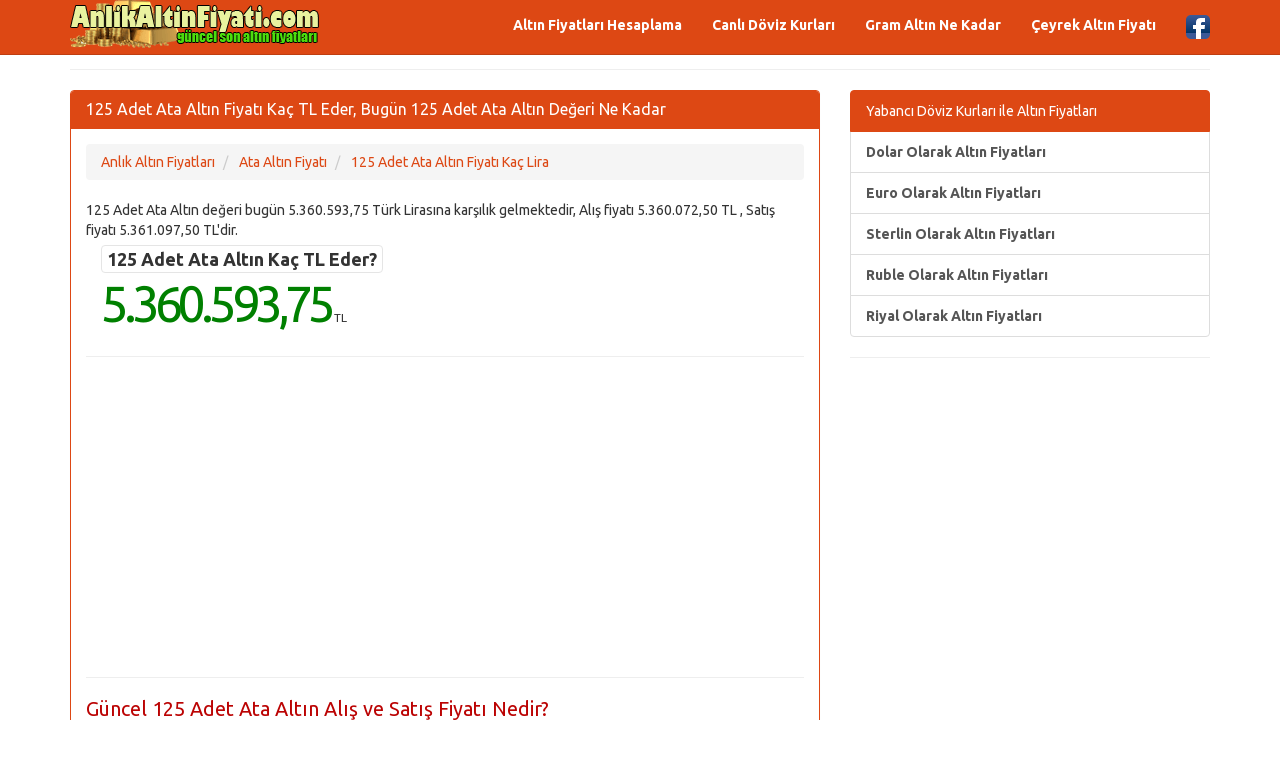

--- FILE ---
content_type: text/html; charset=utf-8
request_url: https://www.anlikaltinfiyati.com/125adet-ata-altin-kac-tl-eder.html
body_size: 4957
content:
<!DOCTYPE html>
<html xmlns:fb="http://www.facebook.com/2008/fbml" xmlns:og="http://opengraphprotocol.org/schema/" lang="tr" prefix="og: http://ogp.me/ns#" >
<head>
<title>125 Adet Ata Altın Fiyatı Kaç TL Eder, Bugün 125 Adet Ata Altın Değeri Ne Kadar</title>
<meta name="description" content="125 Adet Ata Altın Fiyatı Kaç TL Eder, Bugün 125 Adet Ata Altın Değeri Ne Kadar, Güncel 125 Adet Ata Altın İçin Alış ve Satış Fiyatları Ne Kadardır, Ata Altın Bozdurma Fiyatı"/>
<meta name="keywords" content="ata, altın, fiyat, kaç tl, lira, alış, satış, piyasa, değer, grafik"/>
<meta charset="utf-8"/>
<meta name="author" content="www.AnlikAltinFiyati.com"/>
<meta name="copyright" content="(c) 2018 AnlikAltinFiyati.com" />
<meta name="robots" content="index,follow" />
<meta name="googlebot" content="index,follow" />
<meta name="robots" content="NOODP"/>
<meta name="distribution" content="global"/>
<meta name="revisit-after" content="1 days" />
<meta http-equiv="X-UA-Compatible" content="IE=edge">
<meta name="viewport" content="width=device-width, initial-scale=1">
<meta http-equiv="Content-Language" content="tr"/>
<meta name="google-site-verification" content="xfc1elL6Yghr9rrwjuY6Xki8B_zueJMj3Fsu4CpwQok" />
<link rel="canonical" href="https://www.anlikaltinfiyati.com/125adet-ata-altin-kac-tl-eder.html" />
<meta http-equiv="refresh" content="65">
<meta property="og:site_name" content="AnlikAltinFiyati.com" />
<meta property="og:locale" content="tr_TR" />
<meta proprery="og:title" content="125 Adet Ata Altın Fiyatı Kaç TL Eder, Bugün 125 Adet Ata Altın Değeri Ne Kadar" />
<meta proprery="og:description" content="125 Adet Ata Altın Fiyatı Kaç TL Eder, Bugün 125 Adet Ata Altın Değeri Ne Kadar, Güncel 125 Adet Ata Altın İçin Alış ve Satış Fiyatları Ne Kadardır, Ata Altın Bozdurma Fiyatı" />
<meta property="og:image" content="https://www.anlikaltinfiyati.com/images/anlikaltinfiyatisosyal.png" />
<meta property="og:url" content="https://www.anlikaltinfiyati.com/125adet-ata-altin-kac-tl-eder.html"/>
<meta property="og:type" content="website" />
<meta name="twitter:title" content="125 Adet Ata Altın Fiyatı Kaç TL Eder, Bugün 125 Adet Ata Altın Değeri Ne Kadar" />
<meta name="twitter:description" content="125 Adet Ata Altın Fiyatı Kaç TL Eder, Bugün 125 Adet Ata Altın Değeri Ne Kadar, Güncel 125 Adet Ata Altın İçin Alış ve Satış Fiyatları Ne Kadardır, Ata Altın Bozdurma Fiyatı" />
<meta name="twitter:image" content="https://www.anlikaltinfiyati.com/images/anlikaltinfiyatisosyal.png" />
<meta name="twitter:url" content="https://www.anlikaltinfiyati.com/125adet-ata-altin-kac-tl-eder.html" />
<script src="//ajax.googleapis.com/ajax/libs/jquery/1.11.1/jquery.min.js"></script>
<link rel="stylesheet" href="css/bootstrap.min.css">
<link rel="stylesheet" href="css/style.css">
<script defer src="./js/conv.php"></script>
<script src="//maxcdn.bootstrapcdn.com/bootstrap/3.2.0/js/bootstrap.min.js"></script>
<!--[if lt IE 9]>
  <script src="https://oss.maxcdn.com/html5shiv/3.7.2/html5shiv.min.js"></script>
  <script src="https://oss.maxcdn.com/respond/1.4.2/respond.min.js"></script>
<![endif]-->
<link rel="apple-touch-icon" sizes="180x180" href="/apple-touch-icon.png">
<link rel="icon" type="image/png" sizes="32x32" href="/favicon-32x32.png">
<link rel="icon" type="image/png" sizes="16x16" href="/favicon-16x16.png">
<link rel="manifest" href="/site.webmanifest">
<link rel="mask-icon" href="/safari-pinned-tab.svg" color="#5bbad5">
<meta name="msapplication-TileColor" content="#da532c">
<meta name="theme-color" content="#ffffff">
<base href="https://www.anlikaltinfiyati.com/" />
<script async src="https://pagead2.googlesyndication.com/pagead/js/adsbygoogle.js?client=ca-pub-6063517231179034"
     crossorigin="anonymous"></script>
</head>
<body>
<script type="text/javascript">if (top.location!= self.location) {top.location = self.location.href;}</script>
    <div class="container">

   <div class="navbar navbar-default navbar-fixed-top">
      <div class="container">
        <div class="navbar-header">
          <a class="pull-left" href="https://www.anlikaltinfiyati.com" title="Anlık Altın Fiyatı, Güncel Son Altın Fiyatları"><img src="images/logo.png" class="img-responsive" width="250" height="48" alt="Anlık Altın Fiyatı, Güncel Son Altın Fiyatları"/></a>
          <button class="navbar-toggle" type="button" data-toggle="collapse" data-target="#navbar-main" id="menu" title="menu">
            <span class="icon-bar"></span>
            <span class="icon-bar"></span>
            <span class="icon-bar"></span>
          </button>
        </div>
        <div class="navbar-collapse collapse" id="navbar-main">
          <ul class="nav navbar-nav">
          </ul>

          <ul class="nav navbar-nav navbar-right">
          <li><a href="canli-altin-fiyatlari-hesaplama.php" title="Canlı Altın Fiyatları Hesaplama" class="huge6b">Altın Fiyatları Hesaplama</a></li>
          <li><a href="canli-doviz-kurlari.php" title="Canlı Döviz Kurları" class="huge6b">Canlı Döviz Kurları</a></li>
            <li><a href="gram-altin-bugun-ne-kadar.html" title="Gram Altın Fiyatı Bugün Ne Kadar" class="huge6b">Gram Altın Ne Kadar</a></li>
            <li><a href="ceyrek-altin-bugun-ne-kadar.html" title="Çeyrek Altın Fiyatı Bugün Ne Kadar Oldu" class="huge6b">Çeyrek Altın Fiyatı</a></li>
            <li><a href="https://www.facebook.com/anlikaltinfiyati/" target="_blank"><img src="images/facebook1.png" alt="AnlikAltinFiyati.com Güncel Son Altın Fiyatları Facebook Sayfası" width="24" height="24" /></a></li>
 
          </ul>

        </div>
      </div>
    </div>
<br />


<div class="bs-docs-section clearfix">
<div class="row">
  <div class="col-lg-12">
    <div class="page-header">


    </div>

<div class="row">

  <div class="col-lg-8">

      <div class="panel panel-primary">
        <div class="panel-heading">
          <h1 class="panel-title">125 Adet Ata Altın Fiyatı Kaç TL Eder, Bugün 125 Adet Ata Altın Değeri Ne Kadar</h1>
        </div>
        <div class="panel-body">

<ul class="breadcrumb text-left" itemscope itemtype="http://schema.org/BreadcrumbList">
    <li itemprop="itemListElement" itemscope itemtype="http://schema.org/ListItem">
        <a itemprop="item" href="https://www.anlikaltinfiyati.com"><span itemprop="name">Anlık Altın Fiyatları</span></a>
        <meta itemprop="position" content="1" />
    </li>

    <li itemprop="itemListElement" itemscope itemtype="http://schema.org/ListItem">
        <a itemprop="item" href="https://www.anlikaltinfiyati.com/ata-altin-bugun-ne-kadar.html"><span itemprop="name">Ata Altın Fiyatı</span></a>
        <meta itemprop="position" content="2" />
    </li>

    <li itemprop="itemListElement" itemscope itemtype="http://schema.org/ListItem">
        <a itemprop="item" href="https://www.anlikaltinfiyati.com/125adet-ata-altin-kac-tl-eder.html"><span itemprop="name">125 Adet Ata Altın Fiyatı Kaç Lira</span></a>
        <meta itemprop="position" content="3" />
    </li>
</ul>


<p>125 Adet Ata Altın değeri bugün 5.360.593,75 Türk Lirasına karşılık gelmektedir, Alış fiyatı 5.360.072,50 TL , Satış fiyatı 5.361.097,50 TL'dir.</p>
<div class="row pricechart">
<div class="col-md-12 mt10 mb20">
<div class="col-sm-6">

<span class="section-box-bold">
125 Adet Ata Altın Kaç TL Eder?</span>

<div class="price-data">

<span class="current-price text-grey"><span id="value_ata" class="valueup">5.360.593,75</span></span>  <small>TL</small> 



</div>
</div>

</div>
</div>       


<hr />
<div id="ad-slot" style="min-width: 300px; max-height: 250px;">
<script async src="https://pagead2.googlesyndication.com/pagead/js/adsbygoogle.js?client=ca-pub-6063517231179034"
     crossorigin="anonymous"></script>
<ins class="adsbygoogle"
     style="display:block"
     data-ad-client="ca-pub-6063517231179034"
     data-ad-slot="2765079655"
     data-ad-format="auto"
     data-full-width-responsive="true"></ins>
<script>
     (adsbygoogle = window.adsbygoogle || []).push({});
</script>
</div>
<hr />
<h2 class="d-red huge4">Güncel 125 Adet Ata Altın Alış ve Satış Fiyatı Nedir?</h2>      
<table class="table table-striped">
<tr>
    <td>125 Adet Ata Altın Alış Fiyatı</td><td><strong>5.360.072,50</strong> TL</td>
</tr>  
<tr>
    <td>125 Adet Ata Altın Satış Fiyatı</td><td><strong>5.361.097,50</strong> TL</td>
</tr> 
<tr>
    <td>125 Adet Ata Altın Tahmini Kuyumcu Alış Bozdurma Fiyatı</td><td><strong>5.279.671,41</strong> TL</td>
</tr> 

<tr>
    <td>125 Adet Ata Altın Tahmini Kuyumcunun Size Satış Fiyatı</td><td><strong>5.441.513,96</strong> TL</td>
</tr> 
<tr>
    <td>125 Adet Ata Altın Önceki Günün Fiyatı</td><td>5.278.473,75 TL</td>
</tr> 
<tr>
    <td>125 Adet Ata Altın Bugün En Düşük</td><td>5.279.043,75 TL</td>
</tr> 
<tr>
    <td>125 Adet Ata Altın Bugün En Yüksek</td><td>5.393.081,25 TL</td>
</tr> 
 <tr>
 <td colspan="2"><small>125 Adet Ata Altın Fiyatı Son Güncelleme Tarihi : 19/01/2026 10:53:00. Sayfayı yenileyerek son fiyat bilgisine erişebilirsiniz.</small></td>
 </tr>

 <tr>
 <td colspan="2"><small>Hesaplama 1 Ata Altın fiyatı olan 42884.75 TL üzerinden hesaplanmıştır.</small></td>
 </tr>
 
 <tr>
 <td colspan="2">125 Adet Ata Altın kuyumcuda bozdururken size <strong>5.360.072,50</strong> TL ödenir, 125 Adet Ata Altın satın almak isterseniz ise siz <strong>5.361.097,50</strong> TL ödersiniz. Altın türüne ve üzerindeki taşlara göre işçilikten dolayı bozdurma fiyatları farklıklık gösterebilir. Buradaki değerler size aşağı yukarı bilgi vermek için hesaplanmıştır.</td>
 </tr>

</table>

<hr />
<script async src="//pagead2.googlesyndication.com/pagead/js/adsbygoogle.js"></script>
<ins class="adsbygoogle"
     style="display:block"
     data-ad-client="ca-pub-6063517231179034"
     data-ad-slot="6200212897"
     data-ad-format="auto"
     data-full-width-responsive="true"></ins>
<script>
(adsbygoogle = window.adsbygoogle || []).push({});
</script>
<hr /><p><h3 class="blueTitle">125 Adet Ata Altın Kaç Gramdır?</h3>
    
     125 Adet Ata Altın yaklaşık 902 gram ağırlığındadır. Ata Altın 22 ayar saf altın olarak satılmaktadır ve 1 adet Ata Altın 7.216 gr ağırlığa sahiptir.
     <br>
     125 Adet Ata Altın 902 gram 22 altın olarak ayklaşık olarak 827 gram 24 ayar altına eşittir.
    </p>
    
<div> 
<h4 class="turuncuTitle">Hızlı Ata Altın Hesaplamalar</h4>
<table class="table table-striped table-hover table-condensed"> <tbody> 

<tr> <td><a class="huge6b" href="126adet-ata-altin-kac-tl-eder.html" title="126 adet Ata Altın Kaç TL Eder">126 adet Ata Altın Fiyatı</a> = 5.402.953,08 TL</td><tr> <td><a class="huge6b" href="127adet-ata-altin-kac-tl-eder.html" title="127 adet Ata Altın Kaç TL Eder">127 adet Ata Altın Fiyatı</a> = 5.445.833,66 TL</td><tr> <td><a class="huge6b" href="128adet-ata-altin-kac-tl-eder.html" title="128 adet Ata Altın Kaç TL Eder">128 adet Ata Altın Fiyatı</a> = 5.488.714,24 TL</td><tr> <td><a class="huge6b" href="129adet-ata-altin-kac-tl-eder.html" title="129 adet Ata Altın Kaç TL Eder">129 adet Ata Altın Fiyatı</a> = 5.531.594,82 TL</td><tr> <td><a class="huge6b" href="130adet-ata-altin-kac-tl-eder.html" title="130 adet Ata Altın Kaç TL Eder">130 adet Ata Altın Fiyatı</a> = 5.574.475,40 TL</td><tr> <td><a class="huge6b" href="131adet-ata-altin-kac-tl-eder.html" title="131 adet Ata Altın Kaç TL Eder">131 adet Ata Altın Fiyatı</a> = 5.617.355,98 TL</td><tr> <td><a class="huge6b" href="132adet-ata-altin-kac-tl-eder.html" title="132 adet Ata Altın Kaç TL Eder">132 adet Ata Altın Fiyatı</a> = 5.660.236,56 TL</td><tr> <td><a class="huge6b" href="133adet-ata-altin-kac-tl-eder.html" title="133 adet Ata Altın Kaç TL Eder">133 adet Ata Altın Fiyatı</a> = 5.703.117,14 TL</td><tr> <td><a class="huge6b" href="134adet-ata-altin-kac-tl-eder.html" title="134 adet Ata Altın Kaç TL Eder">134 adet Ata Altın Fiyatı</a> = 5.745.997,72 TL</td><tr> <td><a class="huge6b" href="135adet-ata-altin-kac-tl-eder.html" title="135 adet Ata Altın Kaç TL Eder">135 adet Ata Altın Fiyatı</a> = 5.788.878,30 TL</td><tr> <td><a class="huge6b" href="136adet-ata-altin-kac-tl-eder.html" title="136 adet Ata Altın Kaç TL Eder">136 adet Ata Altın Fiyatı</a> = 5.831.758,88 TL</td><tr> <td><a class="huge6b" href="137adet-ata-altin-kac-tl-eder.html" title="137 adet Ata Altın Kaç TL Eder">137 adet Ata Altın Fiyatı</a> = 5.874.639,46 TL</td> 
</tbody> </table> </div> 
<hr />
<p>
<script async src="https://pagead2.googlesyndication.com/pagead/js/adsbygoogle.js?client=ca-pub-6063517231179034"
     crossorigin="anonymous"></script>
<ins class="adsbygoogle"
     style="display:block"
     data-ad-client="ca-pub-6063517231179034"
     data-ad-slot="2971013666"
     data-ad-format="auto"
     data-full-width-responsive="true"></ins>
<script>
     (adsbygoogle = window.adsbygoogle || []).push({});
</script>
</p>
        </div>
      </div>


  </div>
  <div class="col-lg-4">


<div class="list-group">  
<a href="#" class="list-group-item active">Yabancı Döviz Kurları ile Altın Fiyatları</a>
<a href="dolar-cinsinden-guncel-altin-fiyatlari.php" class="list-group-item huge6b" title="Dolar Olarak Altın Fiyatları">Dolar Olarak Altın Fiyatları</a> 
<a href="euro-cinsinden-guncel-altin-fiyatlari.php" class="list-group-item huge6b" title="Euro Olarak Altın Fiyatları">Euro Olarak Altın Fiyatları</a> 
<a href="sterlin-olarak-guncel-altin-fiyatlari.php" class="list-group-item huge6b" title="Sterlin Olarak Altın Fiyatları">Sterlin Olarak Altın Fiyatları</a> 
<a href="ruble-cinsinden-guncel-altin-fiyatlari.php" class="list-group-item huge6b" title="Ruble Olarak Altın Fiyatları">Ruble Olarak Altın Fiyatları</a> 
<a href="riyal-cinsinden-guncel-altin-fiyatlari.php" class="list-group-item huge6b" title="Riyal Olarak Altın Fiyatları">Riyal Olarak Altın Fiyatları</a> 
</div><hr />
<p>
<script async src="https://pagead2.googlesyndication.com/pagead/js/adsbygoogle.js?client=ca-pub-6063517231179034"
     crossorigin="anonymous"></script>
<ins class="adsbygoogle"
     style="display:block"
     data-ad-client="ca-pub-6063517231179034"
     data-ad-slot="2971013666"
     data-ad-format="auto"
     data-full-width-responsive="true"></ins>
<script>
     (adsbygoogle = window.adsbygoogle || []).push({});
</script>
</p>


  </div>

</div>





  </div>
</div>
</div>


<hr />
      <footer>
        <div class="row">
          <div class="col-lg-12">

<div class="col-lg-12">        
<div class="col-md-4">

<ul class="nav nav-pills nav-stacked">
<li><a href="amerikan-dolari-kac-turk-lirasi.html" title="Amerikan Doları Türk Lirası Fiyatı"><b>Amerikan Doları Kaç Türk Lirası</b></a></li>  
<li><a href="euro-kac-turk-lirasi.html" title="Euro Kaç Lira Eder"><b>Euro Türk Lirası Fiyatı</b></a></li>
<li><a href="gecmis-tarihli-altin-fiyatlari.php" title="Geçmiş Tarihli Altın Fiyatları"><b>Geçmiş Tarihli Altın Fiyatları</b></a></li> <li><a href="gram-altin-fiyatlari-arsivi.html" title="Gram Altın Fiyatları Arşivi"><b>Gram Altın Fiyatları Arşivi</b></a></li>  
<li><a href="altin-fiyatlari-nasil-belirlenir.php" title="Altın Fiyatları Nasıl Belirlenir" class="huge6b">Altın Fiyatları Nasıl Belirlenir</a></li>  
<li><a href="doviz-sepeti-kuru-kac-lira.php" title="Döviz Sepeti Kuru Kaç Lira Oldu" class="huge6b">Döviz Sepeti Kuru Kaç Lira Oldu</a></li>  
<li><a href="hizli-altin-para-donusturme.php" title="Altını Paraya Dönüştürme, Altın Ayar Hesaplama" class="huge6b">Altın Para Dönüştürme</a></li>  
<li><a href="altin-gumus-rasyosu.php" title="Altın Gümüş Rasyosu"><span class="d-blue huge6b">Altın Gümüş Rasyosu</span></a></li>  
<li><a href="canli-altin-fiyatlari-hesaplama.php" title="Canlı Altın Fiyatları Hesaplama"><span class="d-red huge6b">Altın Fiyatları Hesaplama</span></a></li>  
  
</ul>
</div>        

<div class="col-md-4">
<ul class="nav nav-pills nav-stacked">
<li><a href="canli-gumus-fiyatlari.php" title="Canlı Gümüş Fiyatları" class="huge6b">Canlı Gümüş Fiyatları</a></li>  
<li><a href="canli-paladyum-fiyatlari.php" title="Canlı Paladyum Fiyatları" class="huge6b">Canlı Paladyum Fiyatları</a></li>  
<li><a href="canli-platin-fiyatlari.php" title="Canlı Platin Fiyatları" class="huge6b">Canlı Platin Fiyatları</a></li>  
<li><a href="canli-bakir-fiyatlari.php" title="Canlı Bakır Fiyatları" class="huge6b dred">Canlı Bakır Fiyatları</a></li>  
<li><a href="altin-zekati-hesaplama.php" title="Altın Zekatı Hesaplama"><span class="tbl-green huge6b">Altın Zekatı Hesaplama</span></a></li>  
<li><a href="paranin-zekat-miktarini-hesaplama.php" title="Paranın Zekat Miktarını Hesaplama" class="huge6b">Paranın Zekat Miktarını Hesaplama</a></li>  
<li><a href="altin-ne-kadar-olacak.php" title="Altın Ne Kadar Olacak" class="huge6b">Altın Ne Kadar Olacak</a></li>  
<li><a href="bankalar-fiziki-altinlari-nasil-aliyor-kactan-hesapliyor.php" title="Bankalar Fiziki Altınları Nasıl Alıyor, Banka Altın Fiyatını Kaç Liradan Hesaplıyor" class="huge6b">Bankalar Fiziki Altınları Nasıl Alıyor, Banka Altın Fiyatını Kaç Liradan Hesaplıyor</a></li>  
<li><a href="dunya-ulkelerinde-altin-fiyatlari.php" title="Dünya Ülkelerinde Altın Fiyatları" class="huge6b">Dünya Ülkelerinde Altın Fiyatları</a></li>  


</ul>
</div>        
			

<div class="col-md-4">
<ul class="nav nav-pills nav-stacked">
<li><a href="yuzuk-olcusu-alma-rehberi.php" title="Yüzük Ölçüsü Alma Rehberi" class="huge6b">Yüzük Ölçüsü Alma Rehberi</a></li>  
<li><a href="bilezik-olcusu-alma-nasil-yapilir.php" title="Bilezik Ölçüsü Alma Nasıl Yapılır" class="huge6b">Bilezik Ölçüsü Alma Nasıl Yapılır</a></li>  
<li><a href="ajda-sade-burma-ve-adana-bilezik-karsilastirmasi.php" title="Ajda, Sade, Burma ve Adana Bilezik Karşılaştırması" class="huge6b">Ajda, Sade, Burma ve Adana Bilezik Karşılaştırması</a></li>  
<li><a href="gizlilik-ilkeleri.php" title="Gizlilik İlkeleri" rel="nofollow">Gizlilik İlkeleri</a></li>  
<li><a href="iletisim.php" rel="nofollow">İletişim / Reklam</a></li>  
</ul>
</div>    			
</div>


			
 <p></p>  


            
            <p>© Copyright 2018 <a href="https://www.anlikaltinfiyati.com">Anlık Altın Fiyatı</a> - Canlı Altın Fiyatları Takibi</p>


<p class="small">

<span class="label label-default">Önemli Uyarı</span>
<br />
Altın fiyatları, uluslararası piyasalarda işlem gören ve anlık değişen ons altın ve döviz fiyatları baz alınarak gösterilmektedir. Serbest Piyasa, Kuyumcu ve Kapalıçarşı Altın Fiyatları ile sitemizdeki Altın Türlerinin Alış ve Satış Fiyatları değerleri farklı olabilir.</p>


          </div>
        </div>

      </footer>


    </div>


    
    
    <script src="./js/custom.js"></script>

<script type="text/javascript" id="wau_scr_3d531602">
    var wau_p = wau_p || []; wau_p.push(["sbg3", "3d531602", false]);
    (function() {
        var s=document.createElement("script"); s.type="text/javascript";
        s.async=true; s.src="//widgets.amung.us/a_pro.js";
        document.getElementsByTagName("head")[0].appendChild(s);
    })();
</script>




  </body>
</html>

--- FILE ---
content_type: text/html; charset=utf-8
request_url: https://www.google.com/recaptcha/api2/aframe
body_size: 267
content:
<!DOCTYPE HTML><html><head><meta http-equiv="content-type" content="text/html; charset=UTF-8"></head><body><script nonce="Fbhd5MHrw5cNeM_-xPKGYQ">/** Anti-fraud and anti-abuse applications only. See google.com/recaptcha */ try{var clients={'sodar':'https://pagead2.googlesyndication.com/pagead/sodar?'};window.addEventListener("message",function(a){try{if(a.source===window.parent){var b=JSON.parse(a.data);var c=clients[b['id']];if(c){var d=document.createElement('img');d.src=c+b['params']+'&rc='+(localStorage.getItem("rc::a")?sessionStorage.getItem("rc::b"):"");window.document.body.appendChild(d);sessionStorage.setItem("rc::e",parseInt(sessionStorage.getItem("rc::e")||0)+1);localStorage.setItem("rc::h",'1768809229427');}}}catch(b){}});window.parent.postMessage("_grecaptcha_ready", "*");}catch(b){}</script></body></html>

--- FILE ---
content_type: text/css
request_url: https://www.anlikaltinfiyati.com/css/style.css
body_size: 4413
content:
.flag1{background-image:url(https://www.anlikaltinfiyati.com/images/flag.png);width:20px;height:15px;background-repeat:no-repeat;margin:1px 0 1px 20px}.flag,.flag2,.flag3{float:left;background-image:url(https://www.anlikaltinfiyati.com/images/flag.png);width:20px;height:15px;background-repeat:no-repeat}.flag3{margin-left:2px}.flag2{padding-left:22px}.flag_w{position:relative;top:4px}.usd{background-position:0 -2064px}.eur{background-position:0 -576px}.cad{background-position:0 -320px}.aud{background-position:0 -64px}.all{background-position:0 -16px}.dzd{background-position:0 -512px}.ars{background-position:0 -48px}.awg{background-position:0 -80px}.gbp{background-position:0 -624px}.bsd{background-position:0 -240px}.bhd{background-position:0 -144px}.bdt{background-position:0 -112px}.bbd{background-position:0 -96px}.byr{background-position:0 -288px}.bzd{background-position:0 -304px}.bmd{background-position:0 -176px}.btn{background-position:0 -256px}.bob{background-position:0 -208px}.bwp{background-position:0 -272px}.brl{background-position:0 -224px}.bnd{background-position:0 -192px}.bgn{background-position:0 -128px}.bif{background-position:0 -160px}.cny{background-position:0 -368px}.khr{background-position:0 -976px}.cye{background-position:0 -432px}.kyd{background-position:0 -1056px}.xof{background-position:0 -2208px}.xaf{background-position:0 -2176px}.clp{background-position:0 -352px}.cop{background-position:0 -384px}.kmf{background-position:0 -992px}.crc{background-position:0 -400px}.hrk{background-position:0 -752px}.cup{background-position:0 -416px}.czk{background-position:0 -448px}.dkk{background-position:0 -480px}.djf{background-position:0 -464px}.dop{background-position:0 -496px}.xcd{background-position:0 -2192px}.egp{background-position:0 -544px}.svc{background-position:0 -1872px}.eek{background-position:0 -528px}.etb{background-position:0 -560px}.fkp{background-position:0 -608px}.fjd{background-position:0 -592px}.hkd{background-position:0 -720px}.idr{background-position:0 -800px}.inr{background-position:0 -832px}.gmd{background-position:0 -656px}.gtq{background-position:0 -688px}.gnf{background-position:0 -672px}.gyd{background-position:0 -704px}.htg{background-position:0 -768px}.hnl{background-position:0 -736px}.huf{background-position:0 -784px}.isk{background-position:0 -880px}.irr{background-position:0 -864px}.iqd{background-position:0 -848px}.ils{background-position:0 -816px}.jpy{background-position:0 -928px}.jmd{background-position:0 -896px}.jod{background-position:0 -912px}.kzt{background-position:0 -1072px}.kes{background-position:0 -944px}.krw{background-position:0 -1024px}.kwd{background-position:0 -1040px}.lak{background-position:0 -1088px}.lvl{background-position:0 -1184px}.lbp{background-position:0 -1104px}.lsl{background-position:0 -1152px}.lrd{background-position:0 -1136px}.lyd{background-position:0 -1200px}.ltl{background-position:0 -1168px}.mop{background-position:0 -1296px}.mkd{background-position:0 -1248px}.mwk{background-position:0 -1360px}.myr{background-position:0 -1392px}.mvr{background-position:0 -1344px}.mro{background-position:0 -1312px}.mur{background-position:0 -1328px}.mxn{background-position:0 -1376px}.mdl{background-position:0 -1232px}.mnt{background-position:0 -1280px}.mad{background-position:0 -1216px}.mmk{background-position:0 -1264px}.nad{background-position:0 -1408px}.npr{background-position:0 -1472px}.ang{background-position:0 -32px}.nzd{background-position:0 -1488px}.nio{background-position:0 -1440px}.ngn{background-position:0 -1424px}.kpw{background-position:0 -1008px}.nok{background-position:0 -1456px}.omr{background-position:0 -1504px}.xpf{background-position:0 -2224px}.pkr{background-position:0 -1584px}.pad{background-position:0 -1520px}.pgk{background-position:0 -1552px}.pyg{background-position:0 -1616px}.pen{background-position:0 -1536px}.php{background-position:0 -1568px}.pln{background-position:0 -1600px}.qar{background-position:0 -1632px}.ron{background-position:0 -1648px}.rub{background-position:0 -1664px}.rwf{background-position:0 -1680px}.chf{background-position:0 -336px}.wst{background-position:0 -2160px}.std{background-position:0 -1856px}.sar{background-position:0 -1696px}.scr{background-position:0 -1728px}.sll{background-position:0 -1824px}.sgd{background-position:0 -1776px}.skk{background-position:0 -1808px}.sbd{background-position:0 -1712px}.sos{background-position:0 -1840px}.zar{background-position:0 -2256px}.lkr{background-position:0 -1120px}.shp{background-position:0 -1792px}.sdg{background-position:0 -1744px}.szl{background-position:0 -1904px}.sek{background-position:0 -1760px}.syp{background-position:0 -1888px}.thp{background-position:0 -1920px}.try{background-position:0 -1968px}.twd{background-position:0 -2000px}.tzs{background-position:0 -2016px}.top{background-position:0 -1952px}.ttd{background-position:0 -1984px}.tnd{background-position:0 -1936px}.aed{background-position:0 0}.ugx{background-position:0 -2048px}.uah{background-position:0 -2032px}.uyu{background-position:0 -2080px}.vuv{background-position:0 -2144px}.vnd{background-position:0 -2128px}.yer{background-position:0 -2240px}.zmk{background-position:0 -2272px}.zwd{background-position:0 -2288px}.vef{background-position:0 -2112px}.uzs{background-position:0 -2096px}.kgs{background-position:0 -960px}.ghs{background-position:0 -640px}.cve{background-position:0 -432px}.pab{background-position:0 -1520px}.thb{background-position:0 -1920px}@media only screen and (max-width: 800px){#no-more-tables table,#no-more-tables thead,#no-more-tables tbody,#no-more-tables th,#no-more-tables td,#no-more-tables tr{display:block}#no-more-tables thead tr{position:absolute;top:-9999px;left:-9999px}#no-more-tables tr{border:1px solid #ccc}#no-more-tables td{border:none;border-bottom:1px solid #eee;position:relative;padding-left:50%;white-space:normal;text-align:left}#no-more-tables td:before{position:absolute;top:6px;left:6px;width:49%;padding-right:1px;white-space:nowrap;text-align:left;font-weight:700;content:attr(data-title)}}.valueup{color:green}.valuedown{color:red}.value{color:#000}.kur_value_up{color:#009819;width:100%;display:inline-block;font:bold 16px Arial}.kur_value_down{color:#e02b2b;width:100%;display:inline-block;font:bold 16px Arial}#mainRates{margin-bottom:10px;border-bottom:1px solid #ccc;padding-bottom:10px}.Change{margin-left:10px;padding-top:8px;font-weight:700;font-size:16px;float:left}.Change.up,.icon-arrow.up,.left-arrow.up,.cell2.up{color:green}.Change.down,.left-arrow.down,.icon-arrow.down,.cell2.down{color:red}.icon-arrow,.left-arrow{width:20px;font-size:16px;min-height:20px;padding-bottom:3px}.Bid{float:left;font-size:24px;font-weight:700}.updateDate{clear:both;float:left;font-size:12px;margin-left:30px}.updateDate2{font-size:12px;color:#ccc}.updateDate3{font-size:11px;color:#999}.icon-up:before{content:"\25B2"}.icon-down:before{content:"\25BC"}.market-positive-image{width:0;height:0;border-style:solid;border-width:0 7.5px 13px;border-color:transparent transparent #8ecf61;background-position:0 0;display:inline-block}.market-negative-image{width:0;height:0;border-style:solid;border-width:13px 7.5px 0;border-color:#ed3b3b transparent transparent;background-position:0 0;display:inline-block}.market-neutral-image{width:0;height:0;border-style:solid;border-width:7.5px 0 7.5px 13px;border-color:#fff;background-position:0 0;display:inline-block}.market-neutral-image-v2{width:0;height:0;border-style:solid;border-width:7.5px 0 7.5px 13px;border-color:rgba(237,59,59,0) #312c2c rgba(192,247,8,0);background-position:0 0;display:inline-block}.reload{font-family:Lucida Sans Unicode}.article_main_heading h2{margin:0}.article_main_heading{padding:10px 15px;font-size:20px;color:#000;border:1px solid #acacac;font-weight:400}.article_main_heading h3{margin:0;font-size:16px;font-weight:700}.article_main .h4 a,.article_main h1 a{font-weight:400;color:#1a5591;margin:0}.article_main{clear:both;padding:5px 0;border-bottom:1px solid #acacac}.whiteTitle{color:#FFF!important;font-weight:700}.d-green{color:#82ad2f}.d-red{color:#BB0303}.d-yellow{color:#e0b60b;font-size:14px}.d-blue{color:#2684a3;font-size:14px}.con{width:1024px;margin:auto}.tbl{display:table;position:relative;width:100%;font-size:13px}.tbl .tbl-row{display:table-row}.tbl .tbl-cell{display:table-cell;vertical-align:middle}.tbl .tbl-cell strong{font-weight:500}.tbl .tbl-cell a{display:block;color:#000}.tbl .tbl-cell .fa{margin:0 10px;font-size:20px}.tbl .tbl-cell .fa-caret-up{color:#82ad2f}.tbl .tbl-cell .fa-caret-down{color:#c24141}.tbl .tbl-cell .fa-circle{color:#e0b60b;font-size:14px}.tbl-head{height:42px!important;padding:8px!important}.tbl-blue{background-color:#3aa5d1!important;color:#fff}.tbl-red{background-color:#f05442!important;color:#fff}.tbl-green{background-color:#169c78!important;color:#fff}.tbl-yellow{background-color:#efb300!important;color:#fff}.tbl-up{color:#82ad2f!important}.tbl-down{color:#c24141!important}.tbl-equel{color:#e0b60b!important}.tbl .flg{margin-right:10px}.tbl-flag{font-size:18px;margin-right:10px}.curr-cnv .hdr{position:relative}.curr-cnv .hdr .itxt{position:absolute;top:3px;right:5px;height:30px;background-color:transparent;border:0;color:#333;outline:none;text-align:right}.curr-cnv .tbl-cell{height:40px}.curr-cnv .tbl input[type=text]{text-align:right;border:1px solid #ddd;padding:2px}.curr-cnv1 .hdr{position:relative}.curr-cnv1 .hdr .itxt{position:absolute;top:3px;right:5px;height:30px;background-color:transparent;border:0;color:#333;outline:none;text-align:right}.curr-cnv1 .tbl-cell{height:40px}.curr-cnv1 .tbl input[type=text]{text-align:right;border:1px solid #36F;padding:2px;width:150px}.curr-cnv2 .hdr{position:relative}.curr-cnv2 .hdr .itxt{position:absolute;top:3px;right:5px;height:30px;background-color:transparent;border:0;color:#333;outline:none;text-align:right}.curr-cnv2 .tbl-cell{height:40px}.curr-cnv2 .tbl input[type=text]{text-align:right;border:1px solid red;padding:2px;width:150px}.section-box-bold{background:#fff;border:1px solid #e5e5e5;border-radius:4px;font-weight:700;color:#333;line-height:1em;padding:3px 5px;font-size:18px}.section-box{background:#fff;border:1px solid #e5e5e5;border-radius:4px;margin-bottom:20px}.links{background:#fff;border:1px solid #e5e5e5}.links h4{margin:0;padding:10px;border-bottom:1px solid #eee;font-family:'Titillium Web',Arial;font-weight:700;font-size:22px;overflow:hidden;color:#555}.links li{border-top:1px solid #f5f5f5}.links li:first-child{border-top:none}.links li a{display:block;font-family:'Titillium Web',Arial;font-weight:400;font-size:14px;color:#888;padding:10px;text-decoration:none}.links li a i{color:#ddd;padding-right:5px}.links li a:hover{color:#555;background:#f5f5f5;text-decoration:none}.links li a:hover i{color:#999}.article-page{background:#fff;border:1px solid #e5e5e5;border-radius:4px;margin-bottom:20px}.article-page h1{margin:0;padding:10px;border-bottom:1px solid #eee;font-family:'Titillium Web',Arial;font-weight:700;font-size:22px;overflow:hidden;color:#555}.article-content{overflow:hidden;padding:15px}.article-image{margin:10px}.article-content img{max-width:100%}.single-article{padding:10px!important;border-bottom:1px solid #eee}.read-more{margin-bottom:20px}.read-more a{font-family:'Titillium Web',Arial;font-weight:400;font-size:16px}.max-width{min-width:100%}.article-meta{padding:5px 0}.article-meta span{display:inline-block;margin-right:10px;font-family:'Titillium Web',Arial;font-weight:400;font-size:13px;color:#888}.article-meta span i{padding-right:5px;color:#ccc}.article-meta span a{color:#888;font-family:'Titillium Web',Arial;font-weight:400;font-size:13px}.huge{font-size:40px}.huge2{font-size:34px}.huge3{font-size:26px}.huge4{font-size:20px}.huge5{font-size:16px}.huge6b{font-size:14px;color:#000;font-weight:700}.panel-green{border-color:#5cb85c}.panel-green .panel-heading{border-color:#5cb85c;color:#fff;background-color:#5cb85c}.panel-green a{color:#5cb85c}.panel-green a:hover{color:#3d8b3d}.panel-red{border-color:#d9534f}.panel-red .panel-heading{border-color:#d9534f;color:#fff;background-color:#d9534f}.panel-red a{color:#d9534f}.panel-red a:hover{color:#b52b27}.panel-yellow{border-color:#f0ad4e}.panel-yellow .panel-heading{border-color:#f0ad4e;color:#fff;background-color:#f0ad4e}.panel-yellow a{color:#f0ad4e}.panel-yellow a:hover{color:#df8a13}h2.newsitems{border-left:8px solid #009ede;padding-left:13px;padding-top:0;margin-top:0}.newshp-item-left{float:left;width:168px}.newshp-item-left img{padding:3px;border:1px solid #ccc;background:#f0f0f0;margin-bottom:5px}.caption{color:#6f6f6;font-size:10px;word-wrap:break-word;width:150px}#share{margin:10px 0;border:1px dashed #ccc;padding:10px}#share #share-title{display:block;color:#009ede;padding:0 0 5px}.dotted{border:1px dotted #e0e0e0;padding:5px;text-align:center}.comment{margin:10px 0 0;background:#eee;padding:10px}ul#navbits{margin:0;padding:5px;font-size:12px}.qna-list{margin:5px 0;background:none repeat scroll 0 0 #f9f9f9;padding:10px}.pagination{text-align:center;padding:3px;margin:3px 0;display:block;width:80%}.pagination a{padding:2px 3px;margin:2px;border:1px solid #aad;text-decoration:none;color:#30405d;display:inline}@media screen and (max-width:640px){.pagination a{border:1px solid #fff}}.pagination a:hover,.pagination a:active{border:1px solid #30405d;color:#000}.pagination span{display:inline}.pagination .current{border:1px solid #30405d;font-weight:700;background-color:#30405d;color:#fff}.pagination .disabled{padding:2px 5px;margin:2px;border:1px solid #eee;color:#ddd}legend.legendStyle{padding-left:5px;padding-right:5px}fieldset.fsStyle{font-family:Verdana,Arial,sans-serif;font-size:small;font-weight:400;border:1px solid #999;padding:4px;margin:5px}legend.legendStyle{font-size:90%;color:#888;background-color:transparent;font-weight:700}legend{width:auto;border-bottom:0}.chart{min-height:450px;height:100%;width:100%;margin:auto;background:#fff;text-align:center}.sayi1{font-size:42px;color:#936}.sayi2{font-size:42px;color:#00F}.equal{margin-top:10px}.pbox{padding:40px;font-size:16px;font-weight:700;text-align:center;background:#dbdfe5}.turuncuTitle{font-size:18px;border-bottom:1px solid #F60;box-shadow:0 1px 0 red}.orangeTitle{color:#F04200;font-weight:700;font-size:16px;border-bottom:1px solid silver}.blueTitle{color:#2F19C2;font-weight:700;font-size:16px;border-bottom:1px solid silver}.font-bold{font-weight:700}.forex-ticker{background:#24292E;width:100%;padding:10px;padding-top:0;padding-bottom:0;border-radius:2px}.forex-ticker .currency-pair{font-size:1.2rem;font-weight:300;text-align:left;padding-top:5px;padding-bottom:5px;padding-left:0}.forex-ticker table{color:#fff;font-weight:300;width:100%;border-collapse:collapse}.forex-ticker *{background-color:#24292E!important}.forex-ticker table td{height:10px;border-bottom:1px solid #474747}.forex-ticker tbody{border:none}.forex-ticker table td.powered-by{height:30px;text-align:right;font-size:.7rem}.forex-ticker table tr.last td{border-bottom:none}.up{color:#85B32B;text-shadow:0 0 1px #85B32B}.down{color:#c84c40;text-shadow:0 0 1px #c84c40}.price .top{font-size:.8rem;line-height:.8rem;text-align:right;opacity:.5}.price .bottom{text-align:right;font-size:2rem;line-height:1.8rem}.price .bottom .last{font-size:1.2rem;line-height:1.2rem;vertical-align:top}.bottom .left-side{opacity:.3;line-height:1.7rem;float:left}.bottom .left-side span{font-size:.8rem!important}.transition{-moz-transition:all .2s ease-in;-o-transition:all .2s ease-in;-webkit-transition:all .2s ease-in;transition:all .2s ease-in}.top{display:none}.bottom .price{font-size:1.2rem;opacity:.7}#dataDisplay{font-size:12px}.title{color:#333;white-space:nowrap;padding-top:5px;padding-bottom:5px;font-size:15px;font-weight:700}.title-indicator{font-weight:700;color:#fff;background-color:#333;line-height:1em;padding:3px 5px}.title-notes{font-weight:400;color:#6f747f;font-size:14px;line-height:1.3125em}.pricechart .current-price{position:relative;font-size:50px;line-height:65px;font-weight:500;letter-spacing:-5px}.pricechart .current-price2{position:relative;font-size:35px;line-height:65px;font-weight:500;letter-spacing:-1px}.pricechart .color-down{color:#da5959!important}.pricechart .color-up{color:#167316!important}.text-grey{color:#626262}.pricechart .symbol{font-size:50px}.fs25{font-size:25px}.fs14{font-size:14px}.chart-loader{background-color:#f4f7f9;color:#ff9800;box-shadow:none;border-radius:6px}@media(max-width: 640px){.pricechart .current-price{letter-spacing:0!important;font-size:50px!important}.pricechart .current-price2{letter-spacing:0!important;font-size:50px!important}.pricechart .price-data{text-align:center}.conatainentadjustment{margin-top:20px}}@media(max-width :768px){.author-side-list .item{padding-left:5px;padding-right:5px;margin-bottom:10px}.author-side-list a .n{font-size:100%}}.currency-side .row{margin-left:-1px!important;margin-right:-1px!important}.currency-side .row>[class*='col-']{padding-left:0;padding-right:0;border-left:1px solid #fff!important;border-right:1px solid #fff!important}.currency-side li{display:block;height:80px;padding-top:20px;margin-bottom:2px;line-height:120%;font-size:106.25%;color:#fff;text-shadow:1px 1px 1px rgba(0,0,0,0.5);background:#0e54a2 url(../images/currency-side-bck.png) no-repeat 40px top;white-space:nowrap;text-align:center}.currency-side li:nth-last-child(-n+2){background-position:40px bottom}.currency-side li:before{float:left;display:block;width:40px;height:100%;content:'\e813';font-family:"cm-icons";font-size:120%;line-height:180%;text-align:center}.currency-side li span{display:block;font-size:112%;font-weight:700}.currency-side li.up{background-color:#41b613}.currency-side li.up:before{content:'\e85c'}.currency-side li.down{background-color:#d70808}.currency-side li.down:before{content:'\e859'}@media(max-width :992px){.currency-side{width:100%}}

@media screen and (max-width: 960px) {
  #ad-slot {
    min-height: 100px;
  }
}